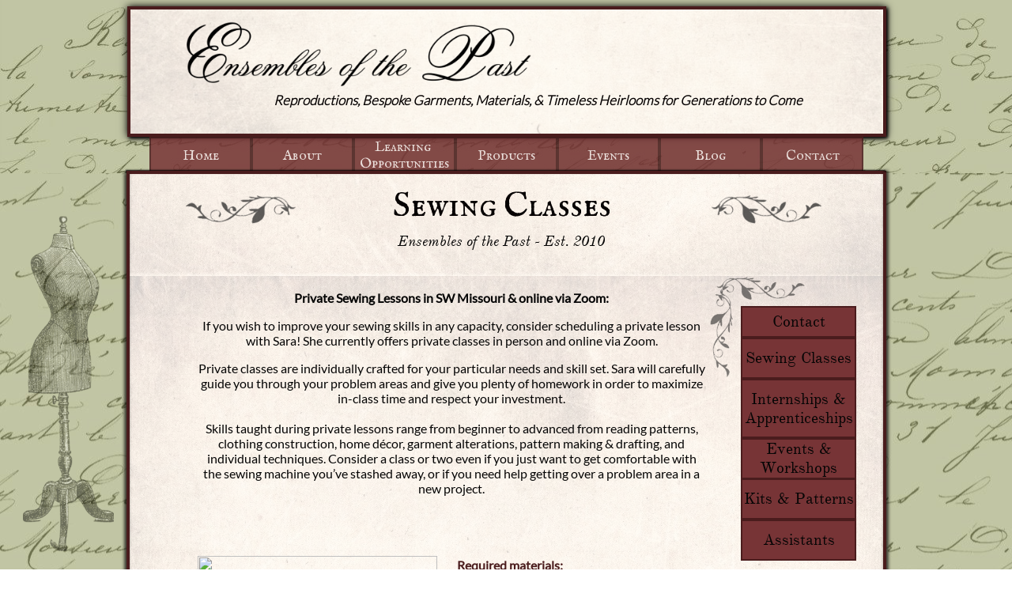

--- FILE ---
content_type: text/html
request_url: https://ensemblesofthepast.com/sewing-classes
body_size: 8648
content:
<!DOCTYPE html PUBLIC "-//W3C//DTD XHTML 1.0 Transitional//EN" "http://www.w3.org/TR/xhtml1/DTD/xhtml1-transitional.dtd">
<html xmlns="http://www.w3.org/1999/xhtml">
<head>
<title>Sewing Classes</title>
<meta http-equiv="Content-Type" content="text/html; charset=utf-8"/>
<meta http-equiv="X-UA-Compatible" content="IE=edge">
<meta name="SKYPE_TOOLBAR" content="SKYPE_TOOLBAR_PARSER_COMPATIBLE"/>
<meta name="HandheldFriendly" content="True" />
<meta name="MobileOptimized" content="1024" />
<meta name="viewport" content="width=1024" /> 
<link rel="shortcut icon" href="https://storage.googleapis.com/wzukusers/user-18540061/images/fav-e97c3e02a418403abe688e9608bd391d/favicon.ico?v=fav-e97c3e02a418403abe688e9608bd391d" type="image/x-icon" />
<link rel="icon" type="image/png" href="https://storage.googleapis.com/wzukusers/user-18540061/images/fav-e97c3e02a418403abe688e9608bd391d/favicon-16x16.png?v=fav-e97c3e02a418403abe688e9608bd391d" sizes="16x16">
<link rel="icon" type="image/png" href="https://storage.googleapis.com/wzukusers/user-18540061/images/fav-e97c3e02a418403abe688e9608bd391d/favicon-32x32.png?v=fav-e97c3e02a418403abe688e9608bd391d" sizes="32x32">
<link rel="icon" type="image/png" href="https://storage.googleapis.com/wzukusers/user-18540061/images/fav-e97c3e02a418403abe688e9608bd391d/favicon-96x96.png?v=fav-e97c3e02a418403abe688e9608bd391d" sizes="96x96">
<link rel="icon" type="image/png" href="https://storage.googleapis.com/wzukusers/user-18540061/images/fav-e97c3e02a418403abe688e9608bd391d/favicon-160x160.png?v=fav-e97c3e02a418403abe688e9608bd391d" sizes="160x160">
<link rel="icon" type="image/png" href="https://storage.googleapis.com/wzukusers/user-18540061/images/fav-e97c3e02a418403abe688e9608bd391d/favicon-196x196.png?v=fav-e97c3e02a418403abe688e9608bd391d" sizes="196x196">
<link rel="apple-touch-icon" href="https://storage.googleapis.com/wzukusers/user-18540061/images/fav-e97c3e02a418403abe688e9608bd391d/apple-touch-icon.png?v=fav-e97c3e02a418403abe688e9608bd391d" />
<link rel="apple-touch-icon" sizes="57x57" href="https://storage.googleapis.com/wzukusers/user-18540061/images/fav-e97c3e02a418403abe688e9608bd391d/apple-touch-icon-57x57.png?v=fav-e97c3e02a418403abe688e9608bd391d">
<link rel="apple-touch-icon" sizes="60x60" href="https://storage.googleapis.com/wzukusers/user-18540061/images/fav-e97c3e02a418403abe688e9608bd391d/apple-touch-icon-60x60.png?v=fav-e97c3e02a418403abe688e9608bd391d">
<link rel="apple-touch-icon" sizes="72x72" href="https://storage.googleapis.com/wzukusers/user-18540061/images/fav-e97c3e02a418403abe688e9608bd391d/apple-touch-icon-72x72.png?v=fav-e97c3e02a418403abe688e9608bd391d">
<link rel="apple-touch-icon" sizes="114x114" href="https://storage.googleapis.com/wzukusers/user-18540061/images/fav-e97c3e02a418403abe688e9608bd391d/apple-touch-icon-114x114.png?v=fav-e97c3e02a418403abe688e9608bd391d">
<link rel="apple-touch-icon" sizes="120x120" href="https://storage.googleapis.com/wzukusers/user-18540061/images/fav-e97c3e02a418403abe688e9608bd391d/apple-touch-icon-120x120.png?v=fav-e97c3e02a418403abe688e9608bd391d">
<link rel="apple-touch-icon" sizes="152x152" href="https://storage.googleapis.com/wzukusers/user-18540061/images/fav-e97c3e02a418403abe688e9608bd391d/apple-touch-icon-152x152.png?v=fav-e97c3e02a418403abe688e9608bd391d">
<meta name="msapplication-square70x70logo" content="https://storage.googleapis.com/wzukusers/user-18540061/images/fav-e97c3e02a418403abe688e9608bd391d/mstile-70x70.png?v=fav-e97c3e02a418403abe688e9608bd391d" />
<meta name="msapplication-square144x144logo" content="https://storage.googleapis.com/wzukusers/user-18540061/images/fav-e97c3e02a418403abe688e9608bd391d/mstile-144x144.png?v=fav-e97c3e02a418403abe688e9608bd391d" />
<meta name="msapplication-square150x150logo" content="https://storage.googleapis.com/wzukusers/user-18540061/images/fav-e97c3e02a418403abe688e9608bd391d/mstile-150x150.png?v=fav-e97c3e02a418403abe688e9608bd391d" />
<meta name="msapplication-wide310x150logo" content="https://storage.googleapis.com/wzukusers/user-18540061/images/fav-e97c3e02a418403abe688e9608bd391d/mstile-310x150.png?v=fav-e97c3e02a418403abe688e9608bd391d" />
<meta name="msapplication-square310x310logo" content="https://storage.googleapis.com/wzukusers/user-18540061/images/fav-e97c3e02a418403abe688e9608bd391d/mstile-310x310.png?v=fav-e97c3e02a418403abe688e9608bd391d" />


<meta name="twitter:card" content="summary"/>
<meta property="og:image" content="https://storage.googleapis.com/wzsitethumbnails/site-41983291/800x500.jpg"/>
<meta property="og:image:width" content="800"/>
<meta property="og:image:height" content="500"/>

<script type="text/javascript">
var _fc;window.getInsights=function(a,b){_fc||(_fc=a,a=null),window.AMInsights?(_fc&&(_fc(window.AMInsights),_fc=null),a&&a(window.AMInsights)):(b=b||25,setTimeout(function(){window.getInsights(a,2*b)},b))};
</script>
<script type="text/javascript" src="https://assets.mywebsitebuilder.com/assets/t.js?brand=SiteBuilder&v=g-202507311507277730" async></script>
<script type="text/javascript">
window.getInsights(function(insights){insights.init('f3030404-7753-4fe3-82ba-9908d85e879d');});
</script>

<link rel='stylesheet' type='text/css' href='https://components.mywebsitebuilder.com/g-202507311507277730/viewer-sitebuilder/viewer.css'/>

<script type='text/javascript'>
var PageData = {"baseAddress":"ensemblesofthepast.com","ServicesBasePath":"","isTablet":false,"siteSettings":{"behanceSocialLinkId":"{\"type\":\"behance\",\"title\":\"Behance\",\"url\":\"http://www.behance.com\"}","doneFirstPublish":"true","dribbbleSocialLinkId":"{\"type\":\"dribbble\",\"title\":\"Dribbble\",\"url\":\"http://www.dribbble.com\"}","enableColumnsGrid":"false","etsySocialLinkId":"{\"type\":\"etsy\",\"title\":\"Etsy\",\"url\":\"http://www.etsy.com/shop/Ensemblesofthepast\"}","facebookSocialLinkId":"{\"type\":\"facebook\",\"title\":\"Facebook\",\"url\":\"https://www.facebook.com/EnsemblesOfThePast\"}","flickrSocialLinkId":"{\"type\":\"flickr\",\"title\":\"Flickr\",\"url\":\"http://www.flickr.com\"}","googlePlusSocialLinkId":"{\"type\":\"googlePlus\",\"title\":\"Google+\",\"url\":\"http://plus.google.com/102807070514589490248/about\"}","instagramSocialLinkId":"{\"type\":\"instagram\",\"title\":\"Instagram\",\"url\":\"https://www.instagram.com/ensembles_of_the_past/\"}","isFirstMobileUse":"true","linkedinSocialLinkId":"{\"type\":\"linkedin\",\"title\":\"LinkedIn\",\"url\":\"http://www.linkedin.com\"}","picasaSocialLinkId":"{\"type\":\"picasa\",\"title\":\"Picasa\",\"url\":\"http://www.picasa.com\"}","pinterestSocialLinkId":"{\"type\":\"pinterest\",\"title\":\"Pinterest\",\"url\":\"http://www.pinterest.com/Ensemblespast\"}","redditSocialLinkId":"{\"type\":\"reddit\",\"title\":\"Reddit\",\"url\":\"http://www.reddit.com\"}","renrenSocialLinkId":"{\"type\":\"renren\",\"title\":\"Renren\",\"url\":\"http://www.renren.com\"}","showAlwaysColumnsGrid":"false","soundCloudSocialLinkId":"{\"type\":\"soundCloud\",\"title\":\"SoundCloud\",\"url\":\"http://www.soundcloud.com\"}","tripAdvisorSocialLinkId":"{\"type\":\"tripAdvisor\",\"title\":\"Trip Advisor\",\"url\":\"http://www.tripadvisor.com\"}","tumblrSocialLinkId":"{\"type\":\"tumblr\",\"title\":\"Tumblr\",\"url\":\"http://www.tumblr.com\"}","twitterSocialLinkId":"{\"type\":\"twitter\",\"title\":\"Twitter\",\"url\":\"https://twitter.com/sitebuilderhelp\"}","vimeoSocialLinkId":"{\"type\":\"vimeo\",\"title\":\"Vimeo\",\"url\":\"http://www.vimeo.com\"}","vkSocialLinkId":"{\"type\":\"vk\",\"title\":\"VK\",\"url\":\"http://www.vk.com\"}","weiboSocialLinkId":"{\"type\":\"weibo\",\"title\":\"Weibo\",\"url\":\"http://www.weibo.com\"}","youtubeSocialLinkId":"{\"type\":\"youtube\",\"title\":\"Youtube\",\"url\":\"http://www.youtube.com\"}"},"defaultAjaxPageID":"id1698442375794","PageNotFound":false};
var Global = {"FacebookAppID":null,"IsMobileView":false,"IsTabletView":false,"IsMobileClient":false,"CloudflareOptions":6,"SiteID":41983291};
var SiteInformation = {"groupId":41983291,"isPublished":false,"limitations":{"video":{"limitation":{"isLimited":true},"dialog":{"isDiscount":false}},"pages":{"limitation":{"isLimited":true},"dialog":{"isDiscount":false}},"ecommerce":{"limitation":{"isLimited":true},"dialog":{"isDiscount":false}},"publish":{"limitation":{"isLimited":true},"dialog":{"isDiscount":false}},"stats":{"limitation":{"isLimited":false},"dialog":{"isDiscount":false}},"storage":{"limitation":{"isLimited":true},"dialog":{"isDiscount":false}},"file":{"limitation":{"isLimited":true},"dialog":{"isDiscount":false}},"premium":{"limitation":{"isLimited":false},"dialog":{"isDiscount":false}},"mobile":{"limitation":{"isLimited":true},"dialog":{"isDiscount":false}},"newSites":{"limitation":{"isLimited":true},"dialog":{"isDiscount":false}},"favicon":{"limitation":{"isLimited":true},"dialog":{"isDiscount":false}},"embedded":{"limitation":{"isLimited":true},"dialog":{"isDiscount":false}},"bannerFeature":{"limitation":{"isLimited":false},"dialog":{"isDiscount":false},"iframeUrl":"https://components.mywebsitebuilder.com/sitebuilder/freebanner.html","iframeHeight":"66px"},"history":{"limitation":{"isLimited":true},"dialog":{"isDiscount":false}},"posts":{"limitation":{"isLimited":true},"dialog":{"isDiscount":false}},"hdvideo":{"limitation":{"isLimited":true},"dialog":{"isDiscount":false}},"totalPages":{"limitation":{"isLimited":true},"dialog":{"isDiscount":false}},"advancedStats":{"limitation":{"isLimited":false},"dialog":{"isDiscount":false}},"form":{"limitation":{"isLimited":true},"dialog":{"isDiscount":false}}},"isPremium":true,"isSaved":false,"siteType":0,"isTemplate":false,"baseVersion":"52557747","isFirstSiteVersion":false,"hasSites":false,"storeInformation":{},"appMarketInformation":{}};
var Settings = {"UserStorageUrlsMap":{"2":"https://wzukusers.blob.core.windows.net/user-{0}/","6":"https://storage.googleapis.com/wzukusers/user-{0}/","61":"https://storage.googleapis.com/wzukusers/user-{0}/","100":"https://storage.googleapis.com/te-hosted-sites/user-{0}/","105":"https://storage.googleapis.com/te-sitey-sites/user-{0}/","103":"https://storage.googleapis.com/te-websitebuilder-sites/user-{0}/","102":"https://storage.googleapis.com/te-sitelio-sites/user-{0}/","106":"https://storage.googleapis.com/te-sitebuilder-sites/user-{0}/"},"WebzaiStorageUrlsMap":{"2":"https://wzuk.blob.core.windows.net/assets/","6":"https://storage.googleapis.com/wzuk/assets/","61":"https://storage.googleapis.com/wzuk/assets/"},"InsightsTrackerUrl":"https://assets.mywebsitebuilder.com/assets","GoogleMapsApiKey":"AIzaSyB0Y_Se6ML5I_sabSoSyMg004wY1XUoBaY","RecaptchaSiteKey":"6LeezEMUAAAAABxJKN1gbtMmzRN6C2CfFD1E6r0U","StaticContentUrl":"https://webzaidev.blob.core.windows.net/","ServiceAddress":"https://editor.sitebuilder.com/","ApplicationRoot":"https://components.mywebsitebuilder.com/g-202507311507277730","Brand":6,"ApplicationDomain":"sitebuilder.com","YoutubeApiKey":"","InstagramClientId":"483843269120637","AppsIframeRoot":"https://components.mywebsitebuilder.com","AppVersion":"g-202507311507277730","DevelopmentMode":"","ServiceEndpoints":{"Store":{"EmbedApi":"https://embed.sitebuilder.com/dist/src/","PublicApi":"https://store-api.sitebuilder.com/v1/"},"Storage":null},"ImageProxy":"https://images.builderservices.io/s/?","DataProxy":"https://data.mywebsitebuilder.com","IsApiPartner":false,"BrandName":"SiteBuilder","RaygunSettings":null,"FreeBannerUrl":"https://components.mywebsitebuilder.com/sitebuilder/freebanner.html"};

</script>
<script src='https://components.mywebsitebuilder.com/g-202507311507277730/viewer/viewer.js' type='text/javascript'></script>

<script src='https://storage.googleapis.com/te-sitebuilder-sites/user-18540061/sites/41983291/5695d091e3878EkR8BHz/9e5316dfefe842d18415ed418ec6ce7a.js?1767222142' type='text/javascript'></script>
<script src='https://storage.googleapis.com/te-sitebuilder-sites/user-18540061/sites/41983291/5695d091e3878EkR8BHz/736ed9681c254550bf5484d174767d18.js?1767222142' type='text/javascript'></script>
<script src='https://storage.googleapis.com/te-sitebuilder-sites/user-18540061/sites/41983291/5695d091e3878EkR8BHz/d721836b002341bda5634f31551e9df1.js?1767222142' type='text/javascript'></script>
<script type='text/javascript'>
var SiteFilesMap = {"page-id1428410845931":"https://storage.googleapis.com/te-sitebuilder-sites/user-18540061/sites/41983291/5695d091e3878EkR8BHz/08b374e9e6b8414f8f96c1d924b38b0c.js","page-id1428411019839":"https://storage.googleapis.com/te-sitebuilder-sites/user-18540061/sites/41983291/5695d091e3878EkR8BHz/0bf2c214f3c5428a90ea94fab9ad9b30.js","page-id1428411020641":"https://storage.googleapis.com/te-sitebuilder-sites/user-18540061/sites/41983291/5695d091e3878EkR8BHz/73c750b8583c4e598dc62702dda21ec7.js","page-id1428411021187":"https://storage.googleapis.com/te-sitebuilder-sites/user-18540061/sites/41983291/5695d091e3878EkR8BHz/c358147ecb4f469597ff633e8277f06d.js","page-id1482893886168":"https://storage.googleapis.com/te-sitebuilder-sites/user-18540061/sites/41983291/5695d091e3878EkR8BHz/5c1c17a012904fe194fa7329ca8c0e50.js","page-id1482893886319":"https://storage.googleapis.com/te-sitebuilder-sites/user-18540061/sites/41983291/5695d091e3878EkR8BHz/6513e85bbd014dd2a694e5f3111a7f3c.js","page-id1484250674003":"https://storage.googleapis.com/te-sitebuilder-sites/user-18540061/sites/41983291/5695d091e3878EkR8BHz/de8f2bca4a00461586f6fc8e33103f17.js","page-id1544498261246":"https://storage.googleapis.com/te-sitebuilder-sites/user-18540061/sites/41983291/5695d091e3878EkR8BHz/f10881f5060f4f9f9b7fb29c20440a27.js","page-id1544499211092":"https://storage.googleapis.com/te-sitebuilder-sites/user-18540061/sites/41983291/5695d091e3878EkR8BHz/3bd3820a67f14737862fb9a75484ef9b.js","page-id1606329192717":"https://storage.googleapis.com/te-sitebuilder-sites/user-18540061/sites/41983291/5695d091e3878EkR8BHz/c553bf57d41441de933a42b381a2384b.js","page-id1651443907430":"https://storage.googleapis.com/te-sitebuilder-sites/user-18540061/sites/41983291/5695d091e3878EkR8BHz/71cb45589e86479a978fbf0dfe8d4e9a.js","page-id1651444230508":"https://storage.googleapis.com/te-sitebuilder-sites/user-18540061/sites/41983291/5695d091e3878EkR8BHz/e30979639fe9493290f79539a1b524a2.js","page-id1698374127572":"https://storage.googleapis.com/te-sitebuilder-sites/user-18540061/sites/41983291/5695d091e3878EkR8BHz/9324aac669504e718cfaabff5ed31c97.js","page-id1698375566291":"https://storage.googleapis.com/te-sitebuilder-sites/user-18540061/sites/41983291/5695d091e3878EkR8BHz/b7a268ef336f4cedae575290333dff36.js","page-id1698376058410":"https://storage.googleapis.com/te-sitebuilder-sites/user-18540061/sites/41983291/5695d091e3878EkR8BHz/1c6a2ecb96594b2d83a249a2a20a38ba.js","page-id1698442375794":"https://storage.googleapis.com/te-sitebuilder-sites/user-18540061/sites/41983291/5695d091e3878EkR8BHz/736ed9681c254550bf5484d174767d18.js","page-id1698442416461":"https://storage.googleapis.com/te-sitebuilder-sites/user-18540061/sites/41983291/5695d091e3878EkR8BHz/aea0bd5c36474463954d18da3f018a78.js","page-id1698442426126":"https://storage.googleapis.com/te-sitebuilder-sites/user-18540061/sites/41983291/5695d091e3878EkR8BHz/958d794c86f84b7a8d91e9d7955aacee.js","page-id1698442465112":"https://storage.googleapis.com/te-sitebuilder-sites/user-18540061/sites/41983291/5695d091e3878EkR8BHz/951bfc8150854557996576d3f331dd7d.js","page-id1698602863834":"https://storage.googleapis.com/te-sitebuilder-sites/user-18540061/sites/41983291/5695d091e3878EkR8BHz/1a1603a00c1140ffbcbc41ef17d65ed9.js","page-id1698602919473":"https://storage.googleapis.com/te-sitebuilder-sites/user-18540061/sites/41983291/5695d091e3878EkR8BHz/6d09b3a39ead4c77a0919329a3a3274a.js","page-id1698604132843":"https://storage.googleapis.com/te-sitebuilder-sites/user-18540061/sites/41983291/5695d091e3878EkR8BHz/fb16a16d6c1746f3951c710e95593970.js","page-id1698604919445":"https://storage.googleapis.com/te-sitebuilder-sites/user-18540061/sites/41983291/5695d091e3878EkR8BHz/4ae3023d6a4b4104bb91648d1015911c.js","page-id1698607690376":"https://storage.googleapis.com/te-sitebuilder-sites/user-18540061/sites/41983291/5695d091e3878EkR8BHz/719a96ce1f34462eafadbdfb56b9b681.js","page-id1743351771868":"https://storage.googleapis.com/te-sitebuilder-sites/user-18540061/sites/41983291/5695d091e3878EkR8BHz/e8382530a5494926a187dca02e6c9e0d.js","page-id1760295531446":"https://storage.googleapis.com/te-sitebuilder-sites/user-18540061/sites/41983291/5695d091e3878EkR8BHz/cef13017c6cc42bda389f7dfd3af5241.js","master-1343569893636":"https://storage.googleapis.com/te-sitebuilder-sites/user-18540061/sites/41983291/5695d091e3878EkR8BHz/d721836b002341bda5634f31551e9df1.js","site-structure":"https://storage.googleapis.com/te-sitebuilder-sites/user-18540061/sites/41983291/5695d091e3878EkR8BHz/9e5316dfefe842d18415ed418ec6ce7a.js"};
</script>


<style type="text/css"> #mobile-loading-screen, #desktop-loading-screen{position:absolute;left:0;top:0;right:0;bottom:0;z-index:100000000;background:white url('[data-uri]') center center no-repeat;} body.state-loading-mobile-viewer, body.state-loading-mobile-viewer .page-element, body.state-loading-mobile-viewer #body-element, body.state-loading-desktop-viewer, body.state-loading-desktop-viewer .page-element, body.state-loading-desktop-viewer #body-element{height:100%;width:100%;overflow-y:hidden !important;} </style>
<script type="text/javascript">
var DynamicPageContent = null;
var DBSiteMetaData = { "pagesStructureInformation":{"pagesData":{"id1428410845931":{"metaTags":"","headerCode":"","footerCode":"","tags":[],"id":"id1428410845931","pageID":null,"pid":null,"title":"Home","name":null,"pageTitle":"","description":"","keyWords":"","index":1,"isHomePage":true,"shareStyle":true,"useNameASTitle":false,"supportsMobileStates":true,"urlAlias":"","useNameASUrl":false,"useDefaultTitle":false,"masterPageListName":"","masterPageType":"","isSearchEngineDisabled":false},"id1428411019839":{"metaTags":"","headerCode":"","footerCode":"","tags":[],"id":"id1428411019839","pageID":null,"pid":null,"title":"About","name":null,"pageTitle":"","description":"","keyWords":"","index":2,"isHomePage":false,"shareStyle":true,"useNameASTitle":false,"supportsMobileStates":true,"urlAlias":"about","useNameASUrl":true,"useDefaultTitle":false,"masterPageListName":"","masterPageType":"","isSearchEngineDisabled":false},"id1428411020641":{"metaTags":"","headerCode":"","footerCode":"","tags":[],"id":"id1428411020641","pageID":null,"pid":null,"title":"Custom Sewing","name":null,"pageTitle":"","description":"","keyWords":"","index":10,"isHomePage":false,"shareStyle":true,"useNameASTitle":false,"supportsMobileStates":true,"urlAlias":"custom-sewing","useNameASUrl":true,"useDefaultTitle":false,"masterPageListName":"","masterPageType":"","isSearchEngineDisabled":false},"id1428411021187":{"metaTags":"","headerCode":"","footerCode":"","tags":[],"id":"id1428411021187","pageID":null,"pid":null,"title":"Contact","name":null,"pageTitle":"","description":"","keyWords":"","index":25,"isHomePage":false,"shareStyle":true,"useNameASTitle":false,"supportsMobileStates":true,"urlAlias":"contact","useNameASUrl":true,"useDefaultTitle":false,"masterPageListName":"","masterPageType":"","isSearchEngineDisabled":false},"id1482893886168":{"metaTags":"","headerCode":"","footerCode":"","tags":[],"id":"id1482893886168","pageID":null,"pid":null,"title":"Post Page","name":null,"pageTitle":"","description":"","keyWords":"","isHomePage":false,"shareStyle":true,"useNameASTitle":false,"supportsMobileStates":true,"urlAlias":"post-page","useNameASUrl":true,"useDefaultTitle":false,"masterPageListName":"","pageListName":"LocalBlog","masterPageType":"","isSearchEngineDisabled":false},"id1482893886319":{"metaTags":"","headerCode":"","footerCode":"","tags":[],"id":"id1482893886319","pageID":null,"pid":null,"title":"Blog","name":null,"pageTitle":"","description":"","keyWords":"","index":24,"isHomePage":false,"shareStyle":true,"useNameASTitle":false,"supportsMobileStates":true,"urlAlias":"blog","useNameASUrl":true,"useDefaultTitle":false,"masterPageListName":"LocalBlog","masterPageType":"","isSearchEngineDisabled":false},"id1484250674003":{"metaTags":"","headerCode":"","footerCode":"","tags":[],"id":"id1484250674003","pageID":null,"pid":null,"title":"The Process","name":null,"pageTitle":"","description":"","keyWords":"","index":12,"isHomePage":false,"shareStyle":true,"useNameASTitle":false,"supportsMobileStates":true,"urlAlias":"the-process","useNameASUrl":true,"useDefaultTitle":false,"masterPageListName":"","masterPageType":"","isSearchEngineDisabled":false},"id1544498261246":{"metaTags":"","headerCode":"","footerCode":"","tags":[],"id":"id1544498261246","pageID":null,"pid":null,"title":"Events","name":null,"pageTitle":"","description":"","keyWords":"","index":21,"isHomePage":false,"shareStyle":true,"useNameASTitle":false,"supportsMobileStates":true,"urlAlias":"events","useNameASUrl":true,"useDefaultTitle":false,"masterPageListName":"","masterPageType":"","isSearchEngineDisabled":false,"menu":{"isDesktopDisabled":false}},"id1544499211092":{"metaTags":"","headerCode":"","footerCode":"","tags":[],"id":"id1544499211092","pageID":null,"pid":null,"title":"Business Values","name":null,"pageTitle":"","description":"","keyWords":"","index":14,"isHomePage":false,"shareStyle":true,"useNameASTitle":false,"supportsMobileStates":true,"urlAlias":"business-values","useNameASUrl":true,"useDefaultTitle":false,"masterPageListName":"","masterPageType":"","isSearchEngineDisabled":false},"id1606329192717":{"metaTags":"","headerCode":"","footerCode":"","tags":[],"id":"id1606329192717","pageID":null,"pid":null,"title":"Products","name":null,"pageTitle":"","description":"","keyWords":"","index":9,"isHomePage":false,"shareStyle":false,"useNameASTitle":false,"supportsMobileStates":true,"urlAlias":"products","useNameASUrl":true,"useDefaultTitle":false,"masterPageListName":"","masterPageType":"","isSearchEngineDisabled":false,"menu":{"isDesktopDisabled":false,"isMobileDisabled":false}},"id1651443907430":{"metaTags":"","headerCode":"","footerCode":"","tags":[],"id":"id1651443907430","pageID":null,"pid":null,"title":"Learning Opportunities","name":null,"pageTitle":"","description":"","keyWords":"","index":4,"isHomePage":false,"shareStyle":false,"useNameASTitle":false,"supportsMobileStates":true,"urlAlias":"learning-opportunities","useNameASUrl":true,"useDefaultTitle":false,"masterPageListName":"","masterPageType":"","isSearchEngineDisabled":false},"id1651444230508":{"metaTags":"","headerCode":"","footerCode":"","tags":[],"id":"id1651444230508","pageID":null,"pid":null,"title":"Rentals","name":null,"pageTitle":"","description":"","keyWords":"","index":15,"isHomePage":false,"shareStyle":false,"useNameASTitle":false,"supportsMobileStates":true,"urlAlias":"rentals","useNameASUrl":true,"useDefaultTitle":false,"masterPageListName":"","masterPageType":"","isSearchEngineDisabled":false},"id1698374127572":{"metaTags":"","headerCode":"","footerCode":"","tags":[],"id":"id1698374127572","pageID":null,"pid":null,"title":"Rental FAQ","name":null,"pageTitle":"","description":"","keyWords":"","index":16,"isHomePage":false,"shareStyle":false,"useNameASTitle":false,"supportsMobileStates":true,"urlAlias":"rental-faq","useNameASUrl":true,"useDefaultTitle":false,"masterPageListName":"","masterPageType":"","isSearchEngineDisabled":false},"id1698375566291":{"metaTags":"","headerCode":"","footerCode":"","tags":[],"id":"id1698375566291","pageID":null,"pid":null,"title":"Policies","name":null,"pageTitle":"","description":"","keyWords":"","index":17,"isHomePage":false,"shareStyle":false,"useNameASTitle":false,"supportsMobileStates":true,"urlAlias":"policies","useNameASUrl":true,"useDefaultTitle":false,"masterPageListName":"","masterPageType":"","isSearchEngineDisabled":false},"id1698376058410":{"metaTags":"","headerCode":"","footerCode":"","tags":[],"id":"id1698376058410","pageID":null,"pid":null,"title":"Rent or buy","name":null,"pageTitle":"","description":"","keyWords":"","index":18,"isHomePage":false,"shareStyle":false,"useNameASTitle":false,"supportsMobileStates":true,"urlAlias":"rent-or-buy","useNameASUrl":true,"useDefaultTitle":false,"masterPageListName":"","masterPageType":"","isSearchEngineDisabled":false},"id1698442375794":{"metaTags":"","headerCode":"","footerCode":"","tags":[],"id":"id1698442375794","pageID":null,"pid":null,"title":"Sewing Classes","name":null,"pageTitle":"","description":"","keyWords":"","index":5,"isHomePage":false,"shareStyle":false,"useNameASTitle":false,"supportsMobileStates":true,"urlAlias":"sewing-classes","useNameASUrl":true,"useDefaultTitle":false,"masterPageListName":"","masterPageType":"","isSearchEngineDisabled":false,"menu":{"isMobileDisabled":false}},"id1698442416461":{"metaTags":"","headerCode":"","footerCode":"","tags":[],"id":"id1698442416461","pageID":null,"pid":null,"title":"Internships & Apprenticeships","name":null,"pageTitle":"","description":"","keyWords":"","index":6,"isHomePage":false,"shareStyle":false,"useNameASTitle":false,"supportsMobileStates":true,"urlAlias":"internships-apprenticeships","useNameASUrl":true,"useDefaultTitle":false,"masterPageListName":"","masterPageType":"","isSearchEngineDisabled":false,"menu":{"isMobileDisabled":false}},"id1698442426126":{"metaTags":"","headerCode":"","footerCode":"","tags":[],"id":"id1698442426126","pageID":null,"pid":null,"title":"Workshops","name":null,"pageTitle":"","description":"","keyWords":"","index":7,"isHomePage":false,"shareStyle":false,"useNameASTitle":false,"supportsMobileStates":true,"urlAlias":"workshops","useNameASUrl":true,"useDefaultTitle":false,"masterPageListName":"","masterPageType":"","isSearchEngineDisabled":false,"menu":{"isDesktopDisabled":true,"isMobileDisabled":true}},"id1698442465112":{"metaTags":"","headerCode":"","footerCode":"","tags":[],"id":"id1698442465112","pageID":null,"pid":null,"title":"Assistants","name":null,"pageTitle":"","description":"","keyWords":"","index":8,"isHomePage":false,"shareStyle":false,"useNameASTitle":false,"supportsMobileStates":true,"urlAlias":"assistants","useNameASUrl":true,"useDefaultTitle":false,"masterPageListName":"","masterPageType":"","isSearchEngineDisabled":false,"menu":{"isDesktopDisabled":false,"isMobileDisabled":false}},"id1698602863834":{"metaTags":"","headerCode":"","footerCode":"","tags":[],"id":"id1698602863834","pageID":null,"pid":null,"title":"Shop","name":null,"pageTitle":"","description":"","keyWords":"","index":19,"isHomePage":false,"shareStyle":false,"useNameASTitle":false,"supportsMobileStates":true,"urlAlias":"shop","useNameASUrl":true,"useDefaultTitle":false,"masterPageListName":"","masterPageType":"","isSearchEngineDisabled":false},"id1698602919473":{"metaTags":"","headerCode":"","footerCode":"","tags":[],"id":"id1698602919473","pageID":null,"pid":null,"title":"Subscriptions","name":null,"pageTitle":"","description":"","keyWords":"","index":20,"isHomePage":false,"shareStyle":false,"useNameASTitle":false,"supportsMobileStates":true,"urlAlias":"subscriptions","useNameASUrl":true,"useDefaultTitle":false,"masterPageListName":"","masterPageType":"","isSearchEngineDisabled":false},"id1698604132843":{"metaTags":"","headerCode":"","footerCode":"","tags":[],"id":"id1698604132843","pageID":null,"pid":null,"title":"FAQ","name":null,"pageTitle":"","description":"","keyWords":"","index":13,"isHomePage":false,"shareStyle":false,"useNameASTitle":false,"supportsMobileStates":true,"urlAlias":"faq","useNameASUrl":true,"useDefaultTitle":false,"masterPageListName":"","masterPageType":"","isSearchEngineDisabled":false,"menu":{"isDesktopDisabled":true,"isMobileDisabled":true}},"id1698604919445":{"metaTags":"","headerCode":"","footerCode":"","tags":[],"id":"id1698604919445","pageID":null,"pid":null,"title":"Portfolio","name":null,"pageTitle":"","description":"","keyWords":"","index":11,"isHomePage":false,"shareStyle":false,"useNameASTitle":false,"supportsMobileStates":true,"urlAlias":"portfolio","useNameASUrl":true,"useDefaultTitle":false,"masterPageListName":"","masterPageType":"","isSearchEngineDisabled":false},"id1698607690376":{"metaTags":"","headerCode":"","footerCode":"","tags":[],"id":"id1698607690376","pageID":null,"pid":null,"title":"Articles","name":null,"pageTitle":"","description":"","keyWords":"","index":3,"isHomePage":false,"shareStyle":false,"useNameASTitle":false,"supportsMobileStates":true,"urlAlias":"articles","useNameASUrl":true,"useDefaultTitle":false,"masterPageListName":"","masterPageType":"","isSearchEngineDisabled":false,"menu":{"isDesktopDisabled":true,"isMobileDisabled":true}},"id1743351771868":{"metaTags":"","headerCode":"","footerCode":"","tags":[],"id":"id1743351771868","pageID":null,"pid":null,"title":"French Heritage Festival","name":null,"pageTitle":"","description":"","keyWords":"","index":23,"isHomePage":false,"shareStyle":false,"useNameASTitle":false,"supportsMobileStates":true,"urlAlias":"french-heritage-festival","useNameASUrl":true,"useDefaultTitle":false,"masterPageListName":"","masterPageType":"","isSearchEngineDisabled":false,"menu":{"isDesktopDisabled":true,"isMobileDisabled":true}},"id1760295531446":{"metaTags":"","headerCode":"","footerCode":"","tags":[],"id":"id1760295531446","pageID":null,"pid":null,"title":"Natchez","name":null,"pageTitle":"","description":"","keyWords":"","index":22,"isHomePage":false,"shareStyle":false,"useNameASTitle":false,"supportsMobileStates":true,"urlAlias":"natchez","useNameASUrl":false,"useDefaultTitle":false,"masterPageListName":"","masterPageType":"","isSearchEngineDisabled":false,"menu":{"isDesktopDisabled":true,"isMobileDisabled":true}}},"pagesHierarchies": {"id1428411019839":["id1698607690376"],"id1428411020641":["id1484250674003","id1544499211092","id1698604132843","id1698604919445"],"id1482893886319":["id1482893886168"],"id1544498261246":["id1743351771868","id1760295531446"],"id1606329192717":["id1428411020641","id1651444230508","id1698602863834","id1698602919473"],"id1651443907430":["id1698442375794","id1698442416461","id1698442426126","id1698442465112"],"id1651444230508":["id1698374127572","id1698375566291","id1698376058410"]}},"siteStructureInformation":{"masterPages": {"1343569893636":{"pagesIDs":["id1428410845931","id1428411019839","id1428411020641","id1428411021187","id1482893886168","id1482893886319","id1484250674003","id1544498261246","id1544499211092","id1606329192717","id1651443907430","id1651444230508","id1698374127572","id1698375566291","id1698376058410","id1698442375794","id1698442416461","id1698442426126","id1698442465112","id1698602863834","id1698602919473","id1698604132843","id1698604919445","id1698607690376","id1743351771868","id1760295531446"]}},"listsInformation": {"LocalBlog":{"defaultDynamicPageId":"id1482893886168","listType":null,"listId":13837858,"listName":"LocalBlog","remoteDataSource":null,"isTemplate":false,"hasAppMarketStore":false,"hasShownMigrationMessage":false,"connectedListPage":"id1482893886319","connectedDynamicPages":["id1482893886168"],"isVisible":false,"hasAnyCatsVariantsOrStock":false,"isOnePageList":false}}} };
var TemporaryImages = {};
Viewer.initialize();
</script>
</head>
<body class="state-loading-desktop-viewer">
<div id="desktop-loading-screen"></div>


<div id="body-element"></div>

</body>
</html>

